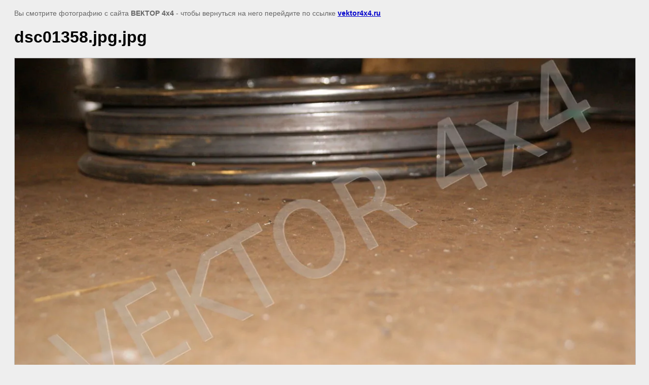

--- FILE ---
content_type: text/html; charset=utf-8
request_url: https://vektor4x4.ru/fotodiski/image/102210003
body_size: 2141
content:
<html>
<head>

            <!-- 46b9544ffa2e5e73c3c971fe2ede35a5 -->
            <script src='/shared/s3/js/lang/ru.js'></script>
            <script src='/shared/s3/js/common.min.js'></script>
        <link rel='stylesheet' type='text/css' href='/shared/s3/css/calendar.css' /><link rel='stylesheet' type='text/css' href='/shared/highslide-4.1.13/highslide.min.css'/>
<script type='text/javascript' src='/shared/highslide-4.1.13/highslide.packed.js'></script>
<script type='text/javascript'>
hs.graphicsDir = '/shared/highslide-4.1.13/graphics/';
hs.outlineType = null;
hs.showCredits = false;
hs.lang={cssDirection:'ltr',loadingText:'Загрузка...',loadingTitle:'Кликните чтобы отменить',focusTitle:'Нажмите чтобы перенести вперёд',fullExpandTitle:'Увеличить',fullExpandText:'Полноэкранный',previousText:'Предыдущий',previousTitle:'Назад (стрелка влево)',nextText:'Далее',nextTitle:'Далее (стрелка вправо)',moveTitle:'Передвинуть',moveText:'Передвинуть',closeText:'Закрыть',closeTitle:'Закрыть (Esc)',resizeTitle:'Восстановить размер',playText:'Слайд-шоу',playTitle:'Слайд-шоу (пробел)',pauseText:'Пауза',pauseTitle:'Приостановить слайд-шоу (пробел)',number:'Изображение %1/%2',restoreTitle:'Нажмите чтобы посмотреть картинку, используйте мышь для перетаскивания. Используйте клавиши вперёд и назад'};</script>
<link rel="icon" href="/favicon.jpg" type="image/jpeg">

<title>dsc01358.jpg.jpg | Диски для шин низкого давления</title>
<!-- assets.top -->
<meta property="og:image" content="https://vektor4x4.ru/thumb/2/Oh2YgYLbGB5j8JcVUqm8_g/350r350/d/dsc01358.jpg.jpg">
<meta name="twitter:image" content="https://vektor4x4.ru/thumb/2/Oh2YgYLbGB5j8JcVUqm8_g/350r350/d/dsc01358.jpg.jpg">
<meta property="og:image:type" content="image/jpeg">
<meta property="og:image:width" content="350">
<meta property="og:image:height" content="350">
<meta property="og:type" content="website">
<meta property="og:url" content="https://vektor4x4.ru/fotodiski/image/102210003">
<meta name="twitter:card" content="summary">
<!-- /assets.top -->

<meta name="description" content="dsc01358.jpg.jpg | Наши диски для шин низкого давления" />
<meta name="keywords" content="dsc01358.jpg.jpg | Диски для шин низкого давления бэдлок кольцо диски арктиктранс" />
<meta name="robots" content="all" />
<meta name="revisit-after" content="31 days" />
<meta http-equiv="Content-Type" content="text/html; charset=UTF-8" />
<meta name="viewport" content="width=device-width, initial-scale=1.0, maximum-scale=1.0, user-scalable=no">

<style>
body, td, div { font-size:14px; font-family:arial; }
p { color: #666; }
body { padding: 10px 20px; }
a.back { font-weight: bold; color: #0000cc; text-decoration: underline; }
img { border: 1px solid #c0c0c0; max-width: 100%;width: auto;height: auto;}
div { width: 700px; }
h1 { font-size: 32px; }
</style>

</head>

<body bgcolor="#eeeeee" text="#000000">

<p>Вы смотрите фотографию с сайта <strong>ВЕКТОР 4х4 </strong> -
чтобы вернуться на него перейдите по ссылке <a class="back" href="javascript:history.go(-1)">vektor4x4.ru</a></p>

<h1>dsc01358.jpg.jpg</h1>




<img src="/d/dsc01358.jpg.jpg" width="1280" height="719"  alt="dsc01358.jpg.jpg" />

<br /><br />

&copy; <a class="back" href="http://vektor4x4.ru/">ВЕКТОР 4х4 </a>
<br /><br />


<!-- assets.bottom -->
<!-- </noscript></script></style> -->
<script src="/my/s3/js/site.min.js?1768978399" ></script>
<script src="/my/s3/js/site/defender.min.js?1768978399" ></script>
<script src="https://cp.onicon.ru/loader/545ab73972d22c9d34000241.js" data-auto async></script>
<script >/*<![CDATA[*/
var megacounter_key="7e85069fd4c01b01b6b7f5c050191aba";
(function(d){
    var s = d.createElement("script");
    s.src = "//counter.megagroup.ru/loader.js?"+new Date().getTime();
    s.async = true;
    d.getElementsByTagName("head")[0].appendChild(s);
})(document);
/*]]>*/</script>
<script >/*<![CDATA[*/
$ite.start({"sid":461219,"vid":462405,"aid":502200,"stid":4,"cp":21,"active":true,"domain":"vektor4x4.ru","lang":"ru","trusted":false,"debug":false,"captcha":3,"onetap":[{"provider":"vkontakte","provider_id":"51947377","code_verifier":"zYMNMOhNIIcTRwZjk21llOGE3jMYMDcZjTwkDzWyDZY"}]});
/*]]>*/</script>
<!-- /assets.bottom -->
</body>
</html>

--- FILE ---
content_type: text/javascript
request_url: https://counter.megagroup.ru/7e85069fd4c01b01b6b7f5c050191aba.js?r=&s=1280*720*24&u=https%3A%2F%2Fvektor4x4.ru%2Ffotodiski%2Fimage%2F102210003&t=dsc01358.jpg.jpg%20%7C%20%D0%94%D0%B8%D1%81%D0%BA%D0%B8%20%D0%B4%D0%BB%D1%8F%20%D1%88%D0%B8%D0%BD%20%D0%BD%D0%B8%D0%B7%D0%BA%D0%BE%D0%B3%D0%BE%20%D0%B4%D0%B0%D0%B2%D0%BB%D0%B5%D0%BD%D0%B8%D1%8F&fv=0,0&en=1&rld=0&fr=0&callback=_sntnl1769067125389&1769067125389
body_size: 87
content:
//:1
_sntnl1769067125389({date:"Thu, 22 Jan 2026 07:32:05 GMT", res:"1"})